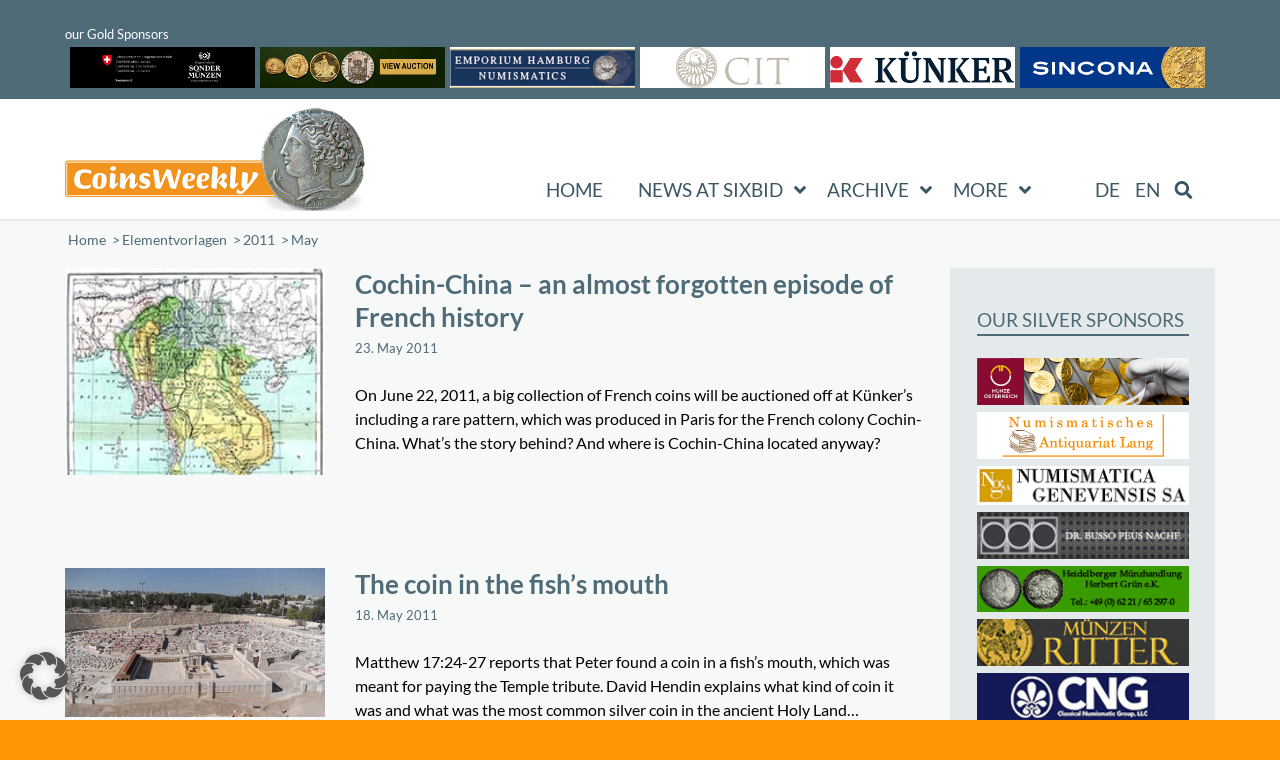

--- FILE ---
content_type: text/css
request_url: https://new.coinsweekly.com/wp-content/plugins/shiftnav-pro/custom/custom.css?ver=1.8.2
body_size: 1895
content:
/* Custom ShiftNav Skin Sample */


/*** Toggle auf Menuhöhe anpassen unterhalb der Headerwerbung ***/

#shiftnav-toggle-main.shiftnav-toggle-style-burger_only {
  width: auto;
  padding: 0;
  margin: 22% 0 0 0;
  }
  
/*@media only screen and (max-width:1017px) {
	#shiftnav-toggle-main.shiftnav-toggle-style-burger_only {
	margin: 15% 0 0 0;
	}
}

@media only screen and (max-width:899px) {
	#shiftnav-toggle-main.shiftnav-toggle-style-burger_only {
	margin: 30% 0 0 0;
	}
}

@media only screen and (max-width:767px) {
	#shiftnav-toggle-main.shiftnav-toggle-style-burger_only {
	margin: 28% 0 0 0;
	}
}*/

@media only screen and (max-width:667px) {
	#shiftnav-toggle-main.shiftnav-toggle-style-burger_only {
	margin: 47% 0 0 0;
	}
	
	/* Content nach links verschieben*/
	body.admin-bar #shiftnav-toggle-main, body.admin-bar .shiftnav {
  	top: 0px;
  	right: 0px;
	}
}


/*@media only screen and (max-width:375px) {
	#shiftnav-toggle-main.shiftnav-toggle-style-burger_only {
	margin: 50% 0 0 0;
	}
	/* Content nach links verschieben
	body.admin-bar #shiftnav-toggle-main, body.admin-bar .shiftnav {
  	top: 0px;
  	right: 0px;
	}
}

@media only screen and (max-width:412px) {
	#shiftnav-toggle-main.shiftnav-toggle-style-burger_only {
	margin: 47% 0 0 0;
	}
	/* Content nach links verschieben
	body.admin-bar #shiftnav-toggle-main, body.admin-bar .shiftnav {
  	top: 0px;
  	right: 0px;
	}
}*/

@media only screen and (max-width:375px) {
	#shiftnav-toggle-main.shiftnav-toggle-style-burger_only {
	margin: 135% 0 0 0;
	}
	
	body.admin-bar #shiftnav-toggle-main, body.admin-bar .shiftnav {
  	top: 0px;
  	right: 0px;
	}
}

/*** Schatten ändern ***/
.shiftnav::after {
  /*content: ' ';
  display: block;
  position: absolute;
  right: -15px;
  top: 0;
  height: 100%;
  width: 15px;
  background: 0 0;*/
  -webkit-box-shadow: 0 0 3px rgba(0,0,0,.3);
  -moz-box-shadow: 0 0 3px rgba(0,0,0,.3);
  -ms-box-shadow: 0 0 3px rgba(0,0,0,.3);
  -o-box-shadow: 0 0 3px rgba(0,0,0,.3);
  box-shadow: 0 0 3px rgba(0,0,0,.3);
  /*z-index: 10000;*/
}



/* Abstand nach oben */
.shiftnav ul.shiftnav-menu {
  position: relative;
  clear: both;
  overflow: hidden;
  top: 30px;
}


/*** Font Haupt Menu Links u. a.  ***/
.shiftnav.shiftnav-skin-custom ul.shiftnav-menu li.menu-item > .shiftnav-target {
  color: #eeeeee;
  font-size: 1em;
  font-weight: normal;
  text-transform: uppercase;
  border-top: 1px solid #292929;
  border-bottom: 1px solid #111111;
  border: none;
  text-shadow: 0 1px 1px rgba(0, 0, 0, 0.5);
	text-shadow:none;
}

/*** Pfeilchen/Indicators ausrichten ***/
.shiftnav li.menu-item .shiftnav-submenu-activation {
  position: absolute;
  display: block;
  top: 0;
  right: 0;
  padding: 0.5em 0.4em 0 0; /* geändert */
  /*height: 100%;
  width: 50px;*/
  max-width: 50px;
  cursor: pointer;
  z-index: 100;
  text-align: center;
}

/*** Close Button ***/
.shiftnav .shiftnav-panel-close {
  display: block;
  position: absolute;
  right: 0;
  padding: 15px 20px;
  background: rgba(0,0,0,.2);
  background: none; /* geändert */
  z-index: 20;
  cursor: pointer;
  border: none;
  color: inherit;
  font-size: inherit;
}


/*** Submenu Links ändern ***/
.shiftnav.shiftnav-shiftnav-main ul.shiftnav-menu ul.sub-menu li.menu-item > .shiftnav-target {
	font-size: 0.9em;
	padding: 1em 0 0 2em;
}

/*** Submenu 2. Ebene ***/
ul.sub-menu.sub-menu-2.shiftnav-sub-active.shiftnav-sub-active-current {
		padding: 0 0 0 1em;
}


/*** Abstand Sprachumschalter ***/
li#menu-item-wpml-ls-57-de.menu-item.wpml-ls-slot-57.wpml-ls-item.wpml-ls-item-de.wpml-ls-current-language.wpml-ls-menu-item.wpml-ls-first-item.menu-item-type-wpml_ls_menu_item.menu-item-object-wpml_ls_menu_item.menu-item-wpml-ls-57-de.shiftnav-depth-0 {
	padding: 30px 0 0 0;
}


/*** Abstand Sprachumschalter EN ***/
li#menu-item-wpml-ls-57-de.menu-item.wpml-ls-slot-57.wpml-ls-item.wpml-ls-item-de.wpml-ls-menu-item.wpml-ls-first-item.menu-item-type-wpml_ls_menu_item.menu-item-object-wpml_ls_menu_item.menu-item-wpml-ls-57-de.shiftnav-depth-0 {
	padding: 30px 0 0 0;
}

/*** Abstand Suche unter dem Menü ***/
.shiftnav-search input.shiftnav-search-input{
	margin-block-start: 50px !important;
	border-left-width: 0px !important;
}

/*** Suche in ShiftNav einstellen ***/
#top input[type="text"]{
-webkit-appearance: none;
  border: 1px solid #edf0f1;
    border-left-width: 0px;
    border-right-width: 0px;
    border: none;
  padding: 8px 18px;
  outline: none;
  font: 1em "lato-v23-latin", Helvetica, Arial, sans-serif;
  color: #3b5764 !important;
  margin: 0;
    margin-bottom: 0px;
  width: 100%;
  display: block;
  margin-bottom: 0px;
  background: #f7f9f9;
  border-radius: 0px;
}
/** Lupe **/
.shiftnav-search .shiftnav-search-submit {
	position: absolute;
	width: 50px;
	height: 100%;
	top: 0;
	right: 0;
	border: none;
	background: 0 0;
	cursor: pointer;
	color: #3b5764;
	font-family: FontAwesome !important;
	font-style: normal;
	font-size: 1em;
	font-weight: 400;
	line-height: 1;
	padding-inline-end: 30px;
	-webkit-font-smoothing: antialiased;
	-moz-osx-font-smoothing: grayscale;
}


}

/*
.shiftnav.shiftnav-skin-custom ul.shiftnav-menu li.menu-item .shiftnav-submenu-activation {
  background: rgba(0, 0, 0, 0.1);
  color: #555555;
}
.shiftnav.shiftnav-skin-custom ul.shiftnav-menu li.menu-item .shiftnav-submenu-activation:hover {
  background: rgba(0, 0, 0, 0.2);
  color: #eeeeee;
}
.shiftnav.shiftnav-skin-custom ul.shiftnav-menu li.menu-item.shiftnav-active > .shiftnav-submenu-activation,
.shiftnav.shiftnav-skin-custom ul.shiftnav-menu li.menu-item.shiftnav-in-transition > .shiftnav-submenu-activation {
  background: rgba(0, 0, 0, 0.1);
  color: #eeeeee;
}
.shiftnav.shiftnav-skin-custom ul.shiftnav-menu li.menu-item.shiftnav-highlight > .shiftnav-target,
.shiftnav.shiftnav-skin-custom ul.shiftnav-menu li.menu-item ul.sub-menu .shiftnav-highlight > .shiftnav-target {
  color: #007aff;
  background: transparent;
}
.shiftnav.shiftnav-skin-custom ul.shiftnav-menu li.menu-item.shiftnav-active > .shiftnav-target,
.shiftnav.shiftnav-skin-custom ul.shiftnav-menu li.menu-item.shiftnav-in-transition > .shiftnav-target{
  color: #eeeeee;
  background: #007aff;
  border-top-color: rgba(255, 255, 255, 0.2);
  border-bottom-color: rgba(0, 0, 0, 0.5);
}
.shiftnav.shiftnav-skin-custom ul.shiftnav-menu li.menu-item.current-menu-item > .shiftnav-target,
.shiftnav.shiftnav-skin-custom ul.shiftnav-menu li.menu-item ul.sub-menu .current-menu-item .shiftnav-target {
  color: #eeeeee;
  background: #007aff;
}
.shiftnav.shiftnav-skin-custom ul.shiftnav-menu > li.menu-item > .shiftnav-target {
  text-transform: uppercase;
}
.shiftnav.shiftnav-skin-custom ul.shiftnav-menu li.shiftnav-retract .shiftnav-target {
  background: rgba(0, 0, 0, 0.2);
  color: #ffffff;
  text-transform: normal;
  font-size: 12px;
  text-align: right;
}
.shiftnav.shiftnav-skin-custom ul.shiftnav-menu ul.sub-menu {
  color: #cccccc;
  background: #25252a;
}
.shiftnav.shiftnav-skin-custom ul.shiftnav-menu ul.sub-menu li.menu-item > .shiftnav-target {
  color: #999999;
  border-width: inherit;
  border-top-color: rgba(255, 255, 255, 0.05);
  border-bottom-color: rgba(0, 0, 0, 0.15);
  font-weight: normal;
  font-size: inherit;
}
.shiftnav.shiftnav-skin-custom ul.shiftnav-menu.shiftnav-sub-always ul.sub-menu li.menu-item > .shiftnav-target {
  padding-left: 50px;
}
.shiftnav.shiftnav-skin-custom ul.shiftnav-menu.shiftnav-sub-always ul.sub-menu ul.sub-menu ul.sub-menu li.menu-item > .shiftnav-target {
  padding-left: 75px;
}
.shiftnav.shiftnav-skin-custom ul.shiftnav-menu.shiftnav-sub-always ul.sub-menu ul.sub-menu ul.sub-menu ul.sub-menu li.menu-item > .shiftnav-target {
  padding-left: 100px;
}
.shiftnav.shiftnav-skin-custom.shiftnav-left-edge {
  border-right: none;
}
.shiftnav.shiftnav-skin-custom.shiftnav-right-edge {
  border-left: none;
}
.shiftnav.shiftnav-skin-custom.shiftnav-nojs ul.shiftnav-menu li.menu-item > .shiftnav-target:hover,
.shiftnav.shiftnav-skin-custom ul.shiftnav-menu.shiftnav-active-on-hover li.menu-item > .shiftnav-target:hover,
.shiftnav.shiftnav-skin-custom.shiftnav-active-highlight ul.shiftnav-menu li.menu-item > .shiftnav-target:active {
  color: #eeeeee;
  background: #007aff;
  border-top-color: rgba(255, 255, 255, 0.2);
  border-bottom-color: rgba(0, 0, 0, 0.5);
}


